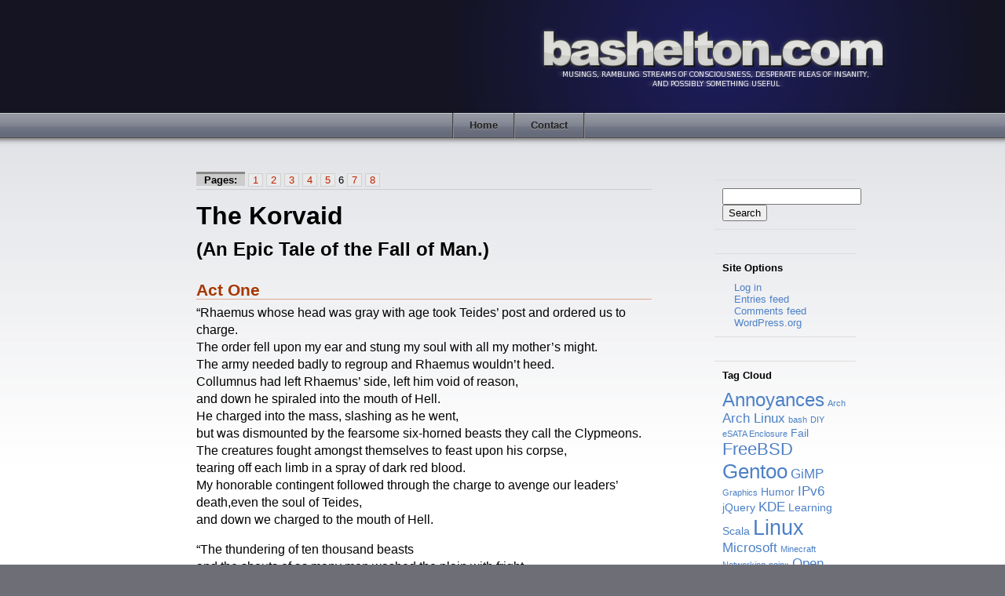

--- FILE ---
content_type: text/html; charset=UTF-8
request_url: https://bashelton.com/writings/the-korvaid/6/
body_size: 11685
content:
<!DOCTYPE html PUBLIC "-//W3C//DTD XHTML 1.0 Transitional//EN"
"http://www.w3.org/TR/xhtml1/DTD/xhtml1-transitional.dtd">
<html>
<head>
<title>  The Korvaid - Benjamin Shelton&#039;s Musings</title>
<link rel="stylesheet" href="https://bashelton.com/wp-content/themes/bas-metallurgy/style.css" type="text/css" />
<link rel="stylesheet" href="https://bashelton.com/wp-content/themes/base_styles.css" type="text/css" />
<meta name='robots' content='max-image-preview:large' />
	<style>img:is([sizes="auto" i], [sizes^="auto," i]) { contain-intrinsic-size: 3000px 1500px }</style>
	<link rel="alternate" type="application/rss+xml" title="Benjamin Shelton&#039;s Musings &raquo; The Korvaid Comments Feed" href="https://bashelton.com/writings/the-korvaid/feed/" />
<script type="text/javascript">
/* <![CDATA[ */
window._wpemojiSettings = {"baseUrl":"https:\/\/s.w.org\/images\/core\/emoji\/16.0.1\/72x72\/","ext":".png","svgUrl":"https:\/\/s.w.org\/images\/core\/emoji\/16.0.1\/svg\/","svgExt":".svg","source":{"concatemoji":"https:\/\/bashelton.com\/wp-includes\/js\/wp-emoji-release.min.js?ver=6.8.3"}};
/*! This file is auto-generated */
!function(s,n){var o,i,e;function c(e){try{var t={supportTests:e,timestamp:(new Date).valueOf()};sessionStorage.setItem(o,JSON.stringify(t))}catch(e){}}function p(e,t,n){e.clearRect(0,0,e.canvas.width,e.canvas.height),e.fillText(t,0,0);var t=new Uint32Array(e.getImageData(0,0,e.canvas.width,e.canvas.height).data),a=(e.clearRect(0,0,e.canvas.width,e.canvas.height),e.fillText(n,0,0),new Uint32Array(e.getImageData(0,0,e.canvas.width,e.canvas.height).data));return t.every(function(e,t){return e===a[t]})}function u(e,t){e.clearRect(0,0,e.canvas.width,e.canvas.height),e.fillText(t,0,0);for(var n=e.getImageData(16,16,1,1),a=0;a<n.data.length;a++)if(0!==n.data[a])return!1;return!0}function f(e,t,n,a){switch(t){case"flag":return n(e,"\ud83c\udff3\ufe0f\u200d\u26a7\ufe0f","\ud83c\udff3\ufe0f\u200b\u26a7\ufe0f")?!1:!n(e,"\ud83c\udde8\ud83c\uddf6","\ud83c\udde8\u200b\ud83c\uddf6")&&!n(e,"\ud83c\udff4\udb40\udc67\udb40\udc62\udb40\udc65\udb40\udc6e\udb40\udc67\udb40\udc7f","\ud83c\udff4\u200b\udb40\udc67\u200b\udb40\udc62\u200b\udb40\udc65\u200b\udb40\udc6e\u200b\udb40\udc67\u200b\udb40\udc7f");case"emoji":return!a(e,"\ud83e\udedf")}return!1}function g(e,t,n,a){var r="undefined"!=typeof WorkerGlobalScope&&self instanceof WorkerGlobalScope?new OffscreenCanvas(300,150):s.createElement("canvas"),o=r.getContext("2d",{willReadFrequently:!0}),i=(o.textBaseline="top",o.font="600 32px Arial",{});return e.forEach(function(e){i[e]=t(o,e,n,a)}),i}function t(e){var t=s.createElement("script");t.src=e,t.defer=!0,s.head.appendChild(t)}"undefined"!=typeof Promise&&(o="wpEmojiSettingsSupports",i=["flag","emoji"],n.supports={everything:!0,everythingExceptFlag:!0},e=new Promise(function(e){s.addEventListener("DOMContentLoaded",e,{once:!0})}),new Promise(function(t){var n=function(){try{var e=JSON.parse(sessionStorage.getItem(o));if("object"==typeof e&&"number"==typeof e.timestamp&&(new Date).valueOf()<e.timestamp+604800&&"object"==typeof e.supportTests)return e.supportTests}catch(e){}return null}();if(!n){if("undefined"!=typeof Worker&&"undefined"!=typeof OffscreenCanvas&&"undefined"!=typeof URL&&URL.createObjectURL&&"undefined"!=typeof Blob)try{var e="postMessage("+g.toString()+"("+[JSON.stringify(i),f.toString(),p.toString(),u.toString()].join(",")+"));",a=new Blob([e],{type:"text/javascript"}),r=new Worker(URL.createObjectURL(a),{name:"wpTestEmojiSupports"});return void(r.onmessage=function(e){c(n=e.data),r.terminate(),t(n)})}catch(e){}c(n=g(i,f,p,u))}t(n)}).then(function(e){for(var t in e)n.supports[t]=e[t],n.supports.everything=n.supports.everything&&n.supports[t],"flag"!==t&&(n.supports.everythingExceptFlag=n.supports.everythingExceptFlag&&n.supports[t]);n.supports.everythingExceptFlag=n.supports.everythingExceptFlag&&!n.supports.flag,n.DOMReady=!1,n.readyCallback=function(){n.DOMReady=!0}}).then(function(){return e}).then(function(){var e;n.supports.everything||(n.readyCallback(),(e=n.source||{}).concatemoji?t(e.concatemoji):e.wpemoji&&e.twemoji&&(t(e.twemoji),t(e.wpemoji)))}))}((window,document),window._wpemojiSettings);
/* ]]> */
</script>
<style id='wp-emoji-styles-inline-css' type='text/css'>

	img.wp-smiley, img.emoji {
		display: inline !important;
		border: none !important;
		box-shadow: none !important;
		height: 1em !important;
		width: 1em !important;
		margin: 0 0.07em !important;
		vertical-align: -0.1em !important;
		background: none !important;
		padding: 0 !important;
	}
</style>
<link rel='stylesheet' id='wp-block-library-css' href='https://bashelton.com/wp-includes/css/dist/block-library/style.min.css?ver=6.8.3' type='text/css' media='all' />
<style id='classic-theme-styles-inline-css' type='text/css'>
/*! This file is auto-generated */
.wp-block-button__link{color:#fff;background-color:#32373c;border-radius:9999px;box-shadow:none;text-decoration:none;padding:calc(.667em + 2px) calc(1.333em + 2px);font-size:1.125em}.wp-block-file__button{background:#32373c;color:#fff;text-decoration:none}
</style>
<style id='global-styles-inline-css' type='text/css'>
:root{--wp--preset--aspect-ratio--square: 1;--wp--preset--aspect-ratio--4-3: 4/3;--wp--preset--aspect-ratio--3-4: 3/4;--wp--preset--aspect-ratio--3-2: 3/2;--wp--preset--aspect-ratio--2-3: 2/3;--wp--preset--aspect-ratio--16-9: 16/9;--wp--preset--aspect-ratio--9-16: 9/16;--wp--preset--color--black: #000000;--wp--preset--color--cyan-bluish-gray: #abb8c3;--wp--preset--color--white: #ffffff;--wp--preset--color--pale-pink: #f78da7;--wp--preset--color--vivid-red: #cf2e2e;--wp--preset--color--luminous-vivid-orange: #ff6900;--wp--preset--color--luminous-vivid-amber: #fcb900;--wp--preset--color--light-green-cyan: #7bdcb5;--wp--preset--color--vivid-green-cyan: #00d084;--wp--preset--color--pale-cyan-blue: #8ed1fc;--wp--preset--color--vivid-cyan-blue: #0693e3;--wp--preset--color--vivid-purple: #9b51e0;--wp--preset--gradient--vivid-cyan-blue-to-vivid-purple: linear-gradient(135deg,rgba(6,147,227,1) 0%,rgb(155,81,224) 100%);--wp--preset--gradient--light-green-cyan-to-vivid-green-cyan: linear-gradient(135deg,rgb(122,220,180) 0%,rgb(0,208,130) 100%);--wp--preset--gradient--luminous-vivid-amber-to-luminous-vivid-orange: linear-gradient(135deg,rgba(252,185,0,1) 0%,rgba(255,105,0,1) 100%);--wp--preset--gradient--luminous-vivid-orange-to-vivid-red: linear-gradient(135deg,rgba(255,105,0,1) 0%,rgb(207,46,46) 100%);--wp--preset--gradient--very-light-gray-to-cyan-bluish-gray: linear-gradient(135deg,rgb(238,238,238) 0%,rgb(169,184,195) 100%);--wp--preset--gradient--cool-to-warm-spectrum: linear-gradient(135deg,rgb(74,234,220) 0%,rgb(151,120,209) 20%,rgb(207,42,186) 40%,rgb(238,44,130) 60%,rgb(251,105,98) 80%,rgb(254,248,76) 100%);--wp--preset--gradient--blush-light-purple: linear-gradient(135deg,rgb(255,206,236) 0%,rgb(152,150,240) 100%);--wp--preset--gradient--blush-bordeaux: linear-gradient(135deg,rgb(254,205,165) 0%,rgb(254,45,45) 50%,rgb(107,0,62) 100%);--wp--preset--gradient--luminous-dusk: linear-gradient(135deg,rgb(255,203,112) 0%,rgb(199,81,192) 50%,rgb(65,88,208) 100%);--wp--preset--gradient--pale-ocean: linear-gradient(135deg,rgb(255,245,203) 0%,rgb(182,227,212) 50%,rgb(51,167,181) 100%);--wp--preset--gradient--electric-grass: linear-gradient(135deg,rgb(202,248,128) 0%,rgb(113,206,126) 100%);--wp--preset--gradient--midnight: linear-gradient(135deg,rgb(2,3,129) 0%,rgb(40,116,252) 100%);--wp--preset--font-size--small: 13px;--wp--preset--font-size--medium: 20px;--wp--preset--font-size--large: 36px;--wp--preset--font-size--x-large: 42px;--wp--preset--spacing--20: 0.44rem;--wp--preset--spacing--30: 0.67rem;--wp--preset--spacing--40: 1rem;--wp--preset--spacing--50: 1.5rem;--wp--preset--spacing--60: 2.25rem;--wp--preset--spacing--70: 3.38rem;--wp--preset--spacing--80: 5.06rem;--wp--preset--shadow--natural: 6px 6px 9px rgba(0, 0, 0, 0.2);--wp--preset--shadow--deep: 12px 12px 50px rgba(0, 0, 0, 0.4);--wp--preset--shadow--sharp: 6px 6px 0px rgba(0, 0, 0, 0.2);--wp--preset--shadow--outlined: 6px 6px 0px -3px rgba(255, 255, 255, 1), 6px 6px rgba(0, 0, 0, 1);--wp--preset--shadow--crisp: 6px 6px 0px rgba(0, 0, 0, 1);}:where(.is-layout-flex){gap: 0.5em;}:where(.is-layout-grid){gap: 0.5em;}body .is-layout-flex{display: flex;}.is-layout-flex{flex-wrap: wrap;align-items: center;}.is-layout-flex > :is(*, div){margin: 0;}body .is-layout-grid{display: grid;}.is-layout-grid > :is(*, div){margin: 0;}:where(.wp-block-columns.is-layout-flex){gap: 2em;}:where(.wp-block-columns.is-layout-grid){gap: 2em;}:where(.wp-block-post-template.is-layout-flex){gap: 1.25em;}:where(.wp-block-post-template.is-layout-grid){gap: 1.25em;}.has-black-color{color: var(--wp--preset--color--black) !important;}.has-cyan-bluish-gray-color{color: var(--wp--preset--color--cyan-bluish-gray) !important;}.has-white-color{color: var(--wp--preset--color--white) !important;}.has-pale-pink-color{color: var(--wp--preset--color--pale-pink) !important;}.has-vivid-red-color{color: var(--wp--preset--color--vivid-red) !important;}.has-luminous-vivid-orange-color{color: var(--wp--preset--color--luminous-vivid-orange) !important;}.has-luminous-vivid-amber-color{color: var(--wp--preset--color--luminous-vivid-amber) !important;}.has-light-green-cyan-color{color: var(--wp--preset--color--light-green-cyan) !important;}.has-vivid-green-cyan-color{color: var(--wp--preset--color--vivid-green-cyan) !important;}.has-pale-cyan-blue-color{color: var(--wp--preset--color--pale-cyan-blue) !important;}.has-vivid-cyan-blue-color{color: var(--wp--preset--color--vivid-cyan-blue) !important;}.has-vivid-purple-color{color: var(--wp--preset--color--vivid-purple) !important;}.has-black-background-color{background-color: var(--wp--preset--color--black) !important;}.has-cyan-bluish-gray-background-color{background-color: var(--wp--preset--color--cyan-bluish-gray) !important;}.has-white-background-color{background-color: var(--wp--preset--color--white) !important;}.has-pale-pink-background-color{background-color: var(--wp--preset--color--pale-pink) !important;}.has-vivid-red-background-color{background-color: var(--wp--preset--color--vivid-red) !important;}.has-luminous-vivid-orange-background-color{background-color: var(--wp--preset--color--luminous-vivid-orange) !important;}.has-luminous-vivid-amber-background-color{background-color: var(--wp--preset--color--luminous-vivid-amber) !important;}.has-light-green-cyan-background-color{background-color: var(--wp--preset--color--light-green-cyan) !important;}.has-vivid-green-cyan-background-color{background-color: var(--wp--preset--color--vivid-green-cyan) !important;}.has-pale-cyan-blue-background-color{background-color: var(--wp--preset--color--pale-cyan-blue) !important;}.has-vivid-cyan-blue-background-color{background-color: var(--wp--preset--color--vivid-cyan-blue) !important;}.has-vivid-purple-background-color{background-color: var(--wp--preset--color--vivid-purple) !important;}.has-black-border-color{border-color: var(--wp--preset--color--black) !important;}.has-cyan-bluish-gray-border-color{border-color: var(--wp--preset--color--cyan-bluish-gray) !important;}.has-white-border-color{border-color: var(--wp--preset--color--white) !important;}.has-pale-pink-border-color{border-color: var(--wp--preset--color--pale-pink) !important;}.has-vivid-red-border-color{border-color: var(--wp--preset--color--vivid-red) !important;}.has-luminous-vivid-orange-border-color{border-color: var(--wp--preset--color--luminous-vivid-orange) !important;}.has-luminous-vivid-amber-border-color{border-color: var(--wp--preset--color--luminous-vivid-amber) !important;}.has-light-green-cyan-border-color{border-color: var(--wp--preset--color--light-green-cyan) !important;}.has-vivid-green-cyan-border-color{border-color: var(--wp--preset--color--vivid-green-cyan) !important;}.has-pale-cyan-blue-border-color{border-color: var(--wp--preset--color--pale-cyan-blue) !important;}.has-vivid-cyan-blue-border-color{border-color: var(--wp--preset--color--vivid-cyan-blue) !important;}.has-vivid-purple-border-color{border-color: var(--wp--preset--color--vivid-purple) !important;}.has-vivid-cyan-blue-to-vivid-purple-gradient-background{background: var(--wp--preset--gradient--vivid-cyan-blue-to-vivid-purple) !important;}.has-light-green-cyan-to-vivid-green-cyan-gradient-background{background: var(--wp--preset--gradient--light-green-cyan-to-vivid-green-cyan) !important;}.has-luminous-vivid-amber-to-luminous-vivid-orange-gradient-background{background: var(--wp--preset--gradient--luminous-vivid-amber-to-luminous-vivid-orange) !important;}.has-luminous-vivid-orange-to-vivid-red-gradient-background{background: var(--wp--preset--gradient--luminous-vivid-orange-to-vivid-red) !important;}.has-very-light-gray-to-cyan-bluish-gray-gradient-background{background: var(--wp--preset--gradient--very-light-gray-to-cyan-bluish-gray) !important;}.has-cool-to-warm-spectrum-gradient-background{background: var(--wp--preset--gradient--cool-to-warm-spectrum) !important;}.has-blush-light-purple-gradient-background{background: var(--wp--preset--gradient--blush-light-purple) !important;}.has-blush-bordeaux-gradient-background{background: var(--wp--preset--gradient--blush-bordeaux) !important;}.has-luminous-dusk-gradient-background{background: var(--wp--preset--gradient--luminous-dusk) !important;}.has-pale-ocean-gradient-background{background: var(--wp--preset--gradient--pale-ocean) !important;}.has-electric-grass-gradient-background{background: var(--wp--preset--gradient--electric-grass) !important;}.has-midnight-gradient-background{background: var(--wp--preset--gradient--midnight) !important;}.has-small-font-size{font-size: var(--wp--preset--font-size--small) !important;}.has-medium-font-size{font-size: var(--wp--preset--font-size--medium) !important;}.has-large-font-size{font-size: var(--wp--preset--font-size--large) !important;}.has-x-large-font-size{font-size: var(--wp--preset--font-size--x-large) !important;}
:where(.wp-block-post-template.is-layout-flex){gap: 1.25em;}:where(.wp-block-post-template.is-layout-grid){gap: 1.25em;}
:where(.wp-block-columns.is-layout-flex){gap: 2em;}:where(.wp-block-columns.is-layout-grid){gap: 2em;}
:root :where(.wp-block-pullquote){font-size: 1.5em;line-height: 1.6;}
</style>
<link rel='stylesheet' id='wp-syntax-css-css' href='https://bashelton.com/wp-content/plugins/wp-syntax/css/wp-syntax.css?ver=1.2' type='text/css' media='all' />
<link rel='stylesheet' id='wp-pagenavi-css' href='https://bashelton.com/wp-content/plugins/wp-pagenavi/pagenavi-css.css?ver=2.70' type='text/css' media='all' />
<script type="text/javascript" src="https://bashelton.com/wp-includes/js/jquery/jquery.min.js?ver=3.7.1" id="jquery-core-js"></script>
<script type="text/javascript" src="https://bashelton.com/wp-includes/js/jquery/jquery-migrate.min.js?ver=3.4.1" id="jquery-migrate-js"></script>
<link rel="https://api.w.org/" href="https://bashelton.com/wp-json/" /><link rel="alternate" title="JSON" type="application/json" href="https://bashelton.com/wp-json/wp/v2/pages/251" /><link rel="EditURI" type="application/rsd+xml" title="RSD" href="https://bashelton.com/xmlrpc.php?rsd" />
<meta name="generator" content="WordPress 6.8.3" />
<link rel="canonical" href="https://bashelton.com/writings/the-korvaid/6/" />
<link rel='shortlink' href='https://bashelton.com/?p=251' />
<link rel="alternate" title="oEmbed (JSON)" type="application/json+oembed" href="https://bashelton.com/wp-json/oembed/1.0/embed?url=https%3A%2F%2Fbashelton.com%2Fwritings%2Fthe-korvaid%2F" />
<link rel="alternate" title="oEmbed (XML)" type="text/xml+oembed" href="https://bashelton.com/wp-json/oembed/1.0/embed?url=https%3A%2F%2Fbashelton.com%2Fwritings%2Fthe-korvaid%2F&#038;format=xml" />
<style type="text/css">.recentcomments a{display:inline !important;padding:0 !important;margin:0 !important;}</style></head>

<div id="page">
    <div id="header"><a href="https://bashelton.com"><img src="https://bashelton.com/wp-content/themes/bas-metallurgy/banner.png" width="750" height="144"
    alt="" border="0" /></a></div>
    <div id="nav-top">
      <div class="nav-table">
        <ul>
          <li><a class="nav-start"></a></li>
          <li><a href="https://bashelton.com">Home</a></li>
          <li><a href="/contact/">Contact</a></li>
          <li><a class="nav-stop"></a></li>
        </ul>
      </div>
    </div>
    
    
    <div id="main-wrapper">
    <div id="main">
        <div id="content-wrapper">
          <div id="content" class="column content">

          

          
          <div class="post content-literary" id="post-251">
            <div class="post-text">
            <p class="pageview"><span class="pageview_title">Pages:</span>  <a href="https://bashelton.com/writings/the-korvaid/" class="post-page-numbers">1</a> <a href="https://bashelton.com/writings/the-korvaid/2/" class="post-page-numbers">2</a> <a href="https://bashelton.com/writings/the-korvaid/3/" class="post-page-numbers">3</a> <a href="https://bashelton.com/writings/the-korvaid/4/" class="post-page-numbers">4</a> <a href="https://bashelton.com/writings/the-korvaid/5/" class="post-page-numbers">5</a> <span class="post-page-numbers current" aria-current="page">6</span> <a href="https://bashelton.com/writings/the-korvaid/7/" class="post-page-numbers">7</a> <a href="https://bashelton.com/writings/the-korvaid/8/" class="post-page-numbers">8</a></p><h1>The Korvaid</h1>
<h2>(An Epic Tale of the Fall of Man.)</h2>
<h3>Act One</h3>
<p>“Rhaemus whose head was gray with age took Teides&#8217; post and ordered us to charge.<br />
The order fell upon my ear and stung my soul with all my mother&#8217;s might.<br />
The army needed badly to regroup and Rhaemus wouldn&#8217;t heed.<br />
Collumnus had left Rhaemus&#8217; side, left him void of reason,<br />
and down he spiraled into the mouth of Hell.<br />
He charged into the mass, slashing as he went,<br />
but was dismounted by the fearsome six-horned beasts they call the Clypmeons.<br />
The creatures fought amongst themselves to feast upon his corpse,<br />
tearing off each limb in a spray of dark red blood.<br />
My honorable contingent followed through the charge to avenge our leaders&#8217; death,even the soul of Teides,<br />
and down we charged to the mouth of Hell.</p>
<p>&#8220;The thundering of ten thousand beasts<br />
and the shouts of as many men washed the plain with fright.<br />
A sea of black fear washed across the faces of Tor&#8217;s men and sent them scurrying the other way.<br />
We were nipping at their heels like wolves and pressing back the front.<br />
Vaulting the bodies&#8211;rotten, slaughtered corpses whose souls were whisked away from behind their eyes&#8211;of both men and beast,<br />
my contingent charged forth into the piercing steel.</p>
<p>&#8220;But at that moment Tor noticed our charge and sent a prayer winging up to Sarvus whose name is Chaos.<br />
The night grew darker as the jackal of souls fell from high atop his post,<br />
sweeping up the stars along his path.<br />
He took the form of a giant, scythe in hand,<br />
and burst through our ranks like the prow of a mighty ship tearing apart the waves.<br />
Each swipe of his sharp and deadly blade cut down a hundred of my men.<br />
I ordered half the remaining contingent,<br />
five thousand strong at arms,<br />
to split themselves in two and flank the god from both his sides.<br />
But Sarvus was much too quick and swept their bodies under the rug of death,<br />
drawing the blanket of darkness up over their eyes.</p>
<p>&#8220;I dismounted my horse and raced around the god&#8217;s heels,<br />
sending the winds of chaos back to their rightful master!<br />
I lifted high my sword and sent it plunging into his right heel,<br />
cutting loose a stream of black blood to spill upon the earth.<br />
Sarvus wrenched his heel from my cold and deadly blade in a fit of pain.<br />
He flailed wildly with his scythe,<br />
desperate to sink the bitter stake into my flesh.<br />
I lashed outward with my sword and split the pole of ash in two.<br />
Defeated, Sarvus winged his way from the battle to cower behind the godly realm of Termidus,<br />
deep within the heart of Taemnos&#8217; forbidden range.</p>
<p>&#8220;As the brother of Chaos whose name is Sarsus rose up from his nightly slumber,<br />
my eyes gazed in horror at the sight before me.<br />
The hundred thousand men were reduced to but a handful:<br />
Thirty strong at arms, with half that number wounded,<br />
tended to Teides&#8217; wrecked encampment;<br />
not one survived Rhaemus&#8217; fatal charge;<br />
Jaerides&#8217; men were reduced to five;<br />
the noble soldiers of Aramides&#8217; ranks were cut to only twelve, half of whom were wounded;<br />
Klomides&#8217; men, nine in total, each were lame;<br />
and those of the Trides, the largest remaining number, had been hacked to nearly fifty.<br />
I was left with the third largest contingent:<br />
Twenty strong at arms and twice as many wounded.<br />
I opted to stay and fight when all the other remnants had retreated,<br />
but Nasseus who was given the gift of prophecy by Klemnos himself had told us to take to flight.<br />
He had been delivered a mortal blow to the belly and as his last words begged me:<br />
&#8216;Korvas, O king of arms and war,<br />
you have lead your contingent bravely through the angry months that preceded this very day.<br />
You lead your men through the soft green forests and down the shallow passes<br />
to meet head-on with Tor&#8217;s great and evil army.<br />
You battled Sarvus himself,<br />
breaking the ash pole of his bitter scythe against your cold and deadly blade.<br />
You saved what men you could&#8211;<br />
those who were fated to live, at least&#8211;<br />
and risked your immortal flesh.<br />
Even the Scythmenides fear your very name!<br />
But beware, for should you stand your ground upon the killing fields,<br />
you will be cut down much as I.<br />
Sarvus will return with his bitter stake and bury its pointed steel deep within your breast.<br />
Not even Klemnos can save you from this should you choose to stay.<br />
Hear me now, Pleonides, take to your feet&#8211;<br />
your men, too&#8211;<br />
and make your way to the heart of Taemnos&#8217; forbidden range.<br />
Sarvus will not halt his torment of man and will push the wild heart of Tor forward.<br />
Hell will consume the lands,<br />
cities will fall,<br />
and the men who razed the cities, too, will be taken by the hands of death.<br />
You must speak to Thaemnius who dwells in the darkest night;<br />
the journey will be long and the path shall be drenched with strife.<br />
You will be grief stricken,<br />
a heart broken by the plague of sadness that will ensue,<br />
and your heart will bear the burden of the fall of man.<br />
Go, now, quickly! The fate is not yours to die on these killing fields!&#8217;</p>
<p class="pageview"><span class="pageview_title">Pages:</span>  <a href="https://bashelton.com/writings/the-korvaid/" class="post-page-numbers">1</a> <a href="https://bashelton.com/writings/the-korvaid/2/" class="post-page-numbers">2</a> <a href="https://bashelton.com/writings/the-korvaid/3/" class="post-page-numbers">3</a> <a href="https://bashelton.com/writings/the-korvaid/4/" class="post-page-numbers">4</a> <a href="https://bashelton.com/writings/the-korvaid/5/" class="post-page-numbers">5</a> <span class="post-page-numbers current" aria-current="page">6</span> <a href="https://bashelton.com/writings/the-korvaid/7/" class="post-page-numbers">7</a> <a href="https://bashelton.com/writings/the-korvaid/8/" class="post-page-numbers">8</a></p>
                        <div class="post-comments"><a href="https://bashelton.com/writings/the-korvaid/#respond">No comments.</a></div>
                        </div>
            <div class="post-footer">
              <div class="post-meta-tags">
              </div>
              <div class="post-meta-category"><span class="post-filed-text">Filed
              under:</span> </div>
                          </div>
          </div>

          <div class="post-separator">***</div>


<div id="comments"><div id="comment-post">
  <div id="comment-post-header">
    <a name="leave-comment"></a><h2>Leave a comment</h2>
    
    <form action="https://bashelton.com/wp-comments-post.php" method="post" id="commentform">
            
    <p><input type="text" name="author" id="author" value="" size="22" tabindex="1" class="comment-input" />
    <label for="author"><small>Name (required)</small></label></p>
    <p><input type="text" name="email" id="email" value="" size="22" tabindex="2" class="comment-input" />
    <label for="email"><small>Mail (will not be published) (required)</small></label></p>
    <p><input type="text" name="url" id="url" value="" size="22" tabindex="3" class="comment-input" />
    <label for="url"><small>Website</small></label></p>
    
            
    <p><b>Valid tags:</b> <code>&lt;a href=&quot;&quot; title=&quot;&quot;&gt; &lt;abbr title=&quot;&quot;&gt; &lt;acronym title=&quot;&quot;&gt; &lt;b&gt; &lt;blockquote cite=&quot;&quot;&gt; &lt;cite&gt; &lt;code&gt; &lt;del datetime=&quot;&quot;&gt; &lt;em&gt; &lt;i&gt; &lt;q cite=&quot;&quot;&gt; &lt;s&gt; &lt;strike&gt; &lt;strong&gt; </code></p>
    <div id="comment">
      <textarea name="comment" tabindex="4" class="comment-input"></textarea><br />
      <input name="submit" type="submit" id="submit" tabindex="5" value="Submit Comment" class="button button_normal" />
      <input type="hidden" name="comment_post_ID" value="251" />
    </div>
    <p style="display: none;"><input type="hidden" id="akismet_comment_nonce" name="akismet_comment_nonce" value="6ed2a3a48f" /></p><p style="display: none !important;" class="akismet-fields-container" data-prefix="ak_"><label>&#916;<textarea name="ak_hp_textarea" cols="45" rows="8" maxlength="100"></textarea></label><input type="hidden" id="ak_js_1" name="ak_js" value="160"/><script>document.getElementById( "ak_js_1" ).setAttribute( "value", ( new Date() ).getTime() );</script></p>    </form>
  </div>
</div>
</div>    
        </div></div><!-- content/content-wrapper -->
        <div id="sidebar" class="column sidebar">
	<div id="sidebar" role="complementary">
		<ul>
			<!-- Block -->
  <div class="widget">
  <form role="search" method="get" id="searchform" class="searchform" action="https://bashelton.com/">
				<div>
					<label class="screen-reader-text" for="s">Search for:</label>
					<input type="text" value="" name="s" id="s" />
					<input type="submit" id="searchsubmit" value="Search" />
				</div>
			</form></div><!-- Block -->
  <div class="widget">
  <div class="widget-title">Site Options</div><!-- - Block -->
		<ul>
						<li><a href="https://bashelton.com/wp-login.php">Log in</a></li>
			<li><a href="https://bashelton.com/feed/">Entries feed</a></li>
			<li><a href="https://bashelton.com/comments/feed/">Comments feed</a></li>

			<li><a href="https://wordpress.org/">WordPress.org</a></li>
		</ul>

		</div><!-- Block -->
  <div class="widget">
  <div class="widget-title">Tag Cloud</div><!-- - Block --><div class="tagcloud"><a href="https://bashelton.com/tags/annoyances/" class="tag-cloud-link tag-link-103 tag-link-position-1" style="font-size: 17.820895522388pt;" aria-label="Annoyances (8 items)">Annoyances</a>
<a href="https://bashelton.com/tags/arch/" class="tag-cloud-link tag-link-419 tag-link-position-2" style="font-size: 8pt;" aria-label="Arch (2 items)">Arch</a>
<a href="https://bashelton.com/tags/arch-linux/" class="tag-cloud-link tag-link-323 tag-link-position-3" style="font-size: 12.597014925373pt;" aria-label="Arch Linux (4 items)">Arch Linux</a>
<a href="https://bashelton.com/tags/bash/" class="tag-cloud-link tag-link-208 tag-link-position-4" style="font-size: 8pt;" aria-label="bash (2 items)">bash</a>
<a href="https://bashelton.com/tags/diy/" class="tag-cloud-link tag-link-146 tag-link-position-5" style="font-size: 8pt;" aria-label="DIY (2 items)">DIY</a>
<a href="https://bashelton.com/tags/esata-enclosure/" class="tag-cloud-link tag-link-150 tag-link-position-6" style="font-size: 8pt;" aria-label="eSATA Enclosure (2 items)">eSATA Enclosure</a>
<a href="https://bashelton.com/tags/fail/" class="tag-cloud-link tag-link-94 tag-link-position-7" style="font-size: 10.507462686567pt;" aria-label="Fail (3 items)">Fail</a>
<a href="https://bashelton.com/tags/freebsd/" class="tag-cloud-link tag-link-27 tag-link-position-8" style="font-size: 16.776119402985pt;" aria-label="FreeBSD (7 items)">FreeBSD</a>
<a href="https://bashelton.com/tags/gentoo/" class="tag-cloud-link tag-link-26 tag-link-position-9" style="font-size: 19.701492537313pt;" aria-label="Gentoo (10 items)">Gentoo</a>
<a href="https://bashelton.com/tags/gimp/" class="tag-cloud-link tag-link-105 tag-link-position-10" style="font-size: 12.597014925373pt;" aria-label="GiMP (4 items)">GiMP</a>
<a href="https://bashelton.com/tags/graphics/" class="tag-cloud-link tag-link-414 tag-link-position-11" style="font-size: 8pt;" aria-label="Graphics (2 items)">Graphics</a>
<a href="https://bashelton.com/tags/humor/" class="tag-cloud-link tag-link-34 tag-link-position-12" style="font-size: 10.507462686567pt;" aria-label="Humor (3 items)">Humor</a>
<a href="https://bashelton.com/tags/ipv6/" class="tag-cloud-link tag-link-204 tag-link-position-13" style="font-size: 12.597014925373pt;" aria-label="IPv6 (4 items)">IPv6</a>
<a href="https://bashelton.com/tags/jquery/" class="tag-cloud-link tag-link-273 tag-link-position-14" style="font-size: 10.507462686567pt;" aria-label="jQuery (3 items)">jQuery</a>
<a href="https://bashelton.com/tags/kde/" class="tag-cloud-link tag-link-74 tag-link-position-15" style="font-size: 12.597014925373pt;" aria-label="KDE (4 items)">KDE</a>
<a href="https://bashelton.com/tags/learning-scala/" class="tag-cloud-link tag-link-182 tag-link-position-16" style="font-size: 10.507462686567pt;" aria-label="Learning Scala (3 items)">Learning Scala</a>
<a href="https://bashelton.com/tags/linux/" class="tag-cloud-link tag-link-404 tag-link-position-17" style="font-size: 20.537313432836pt;" aria-label="Linux (11 items)">Linux</a>
<a href="https://bashelton.com/tags/microsoft/" class="tag-cloud-link tag-link-405 tag-link-position-18" style="font-size: 12.597014925373pt;" aria-label="Microsoft (4 items)">Microsoft</a>
<a href="https://bashelton.com/tags/minecraft/" class="tag-cloud-link tag-link-311 tag-link-position-19" style="font-size: 8pt;" aria-label="Minecraft (2 items)">Minecraft</a>
<a href="https://bashelton.com/tags/networking/" class="tag-cloud-link tag-link-417 tag-link-position-20" style="font-size: 8pt;" aria-label="Networking (2 items)">Networking</a>
<a href="https://bashelton.com/tags/nginx/" class="tag-cloud-link tag-link-381 tag-link-position-21" style="font-size: 8pt;" aria-label="nginx (2 items)">nginx</a>
<a href="https://bashelton.com/tags/open-source/" class="tag-cloud-link tag-link-68 tag-link-position-22" style="font-size: 12.597014925373pt;" aria-label="Open Source (4 items)">Open Source</a>
<a href="https://bashelton.com/tags/passwords/" class="tag-cloud-link tag-link-372 tag-link-position-23" style="font-size: 8pt;" aria-label="Passwords (2 items)">Passwords</a>
<a href="https://bashelton.com/tags/patch/" class="tag-cloud-link tag-link-131 tag-link-position-24" style="font-size: 8pt;" aria-label="Patch (2 items)">Patch</a>
<a href="https://bashelton.com/tags/personal/" class="tag-cloud-link tag-link-406 tag-link-position-25" style="font-size: 10.507462686567pt;" aria-label="Personal (3 items)">Personal</a>
<a href="https://bashelton.com/tags/php/" class="tag-cloud-link tag-link-18 tag-link-position-26" style="font-size: 21.164179104478pt;" aria-label="PHP (12 items)">PHP</a>
<a href="https://bashelton.com/tags/pyqt/" class="tag-cloud-link tag-link-155 tag-link-position-27" style="font-size: 10.507462686567pt;" aria-label="PyQt (3 items)">PyQt</a>
<a href="https://bashelton.com/tags/python/" class="tag-cloud-link tag-link-19 tag-link-position-28" style="font-size: 22pt;" aria-label="Python (13 items)">Python</a>
<a href="https://bashelton.com/tags/quickies/" class="tag-cloud-link tag-link-102 tag-link-position-29" style="font-size: 16.776119402985pt;" aria-label="Quickies (7 items)">Quickies</a>
<a href="https://bashelton.com/tags/rants/" class="tag-cloud-link tag-link-418 tag-link-position-30" style="font-size: 14.268656716418pt;" aria-label="Rants (5 items)">Rants</a>
<a href="https://bashelton.com/tags/routing/" class="tag-cloud-link tag-link-177 tag-link-position-31" style="font-size: 10.507462686567pt;" aria-label="Routing (3 items)">Routing</a>
<a href="https://bashelton.com/tags/security/" class="tag-cloud-link tag-link-411 tag-link-position-32" style="font-size: 10.507462686567pt;" aria-label="Security (3 items)">Security</a>
<a href="https://bashelton.com/tags/shells/" class="tag-cloud-link tag-link-83 tag-link-position-33" style="font-size: 10.507462686567pt;" aria-label="Shells (3 items)">Shells</a>
<a href="https://bashelton.com/tags/sql-injection/" class="tag-cloud-link tag-link-328 tag-link-position-34" style="font-size: 8pt;" aria-label="SQL Injection (2 items)">SQL Injection</a>
<a href="https://bashelton.com/tags/stupid/" class="tag-cloud-link tag-link-201 tag-link-position-35" style="font-size: 8pt;" aria-label="Stupid (2 items)">Stupid</a>
<a href="https://bashelton.com/tags/tips/" class="tag-cloud-link tag-link-69 tag-link-position-36" style="font-size: 12.597014925373pt;" aria-label="Tips (4 items)">Tips</a>
<a href="https://bashelton.com/tags/tutorial/" class="tag-cloud-link tag-link-99 tag-link-position-37" style="font-size: 14.268656716418pt;" aria-label="Tutorial (5 items)">Tutorial</a>
<a href="https://bashelton.com/tags/ubuntu/" class="tag-cloud-link tag-link-137 tag-link-position-38" style="font-size: 14.268656716418pt;" aria-label="Ubuntu (5 items)">Ubuntu</a>
<a href="https://bashelton.com/tags/updates/" class="tag-cloud-link tag-link-202 tag-link-position-39" style="font-size: 12.597014925373pt;" aria-label="Updates (4 items)">Updates</a>
<a href="https://bashelton.com/tags/upgrades/" class="tag-cloud-link tag-link-112 tag-link-position-40" style="font-size: 10.507462686567pt;" aria-label="Upgrades (3 items)">Upgrades</a>
<a href="https://bashelton.com/tags/usb-enclosure/" class="tag-cloud-link tag-link-149 tag-link-position-41" style="font-size: 8pt;" aria-label="USB Enclosure (2 items)">USB Enclosure</a>
<a href="https://bashelton.com/tags/vbulletin/" class="tag-cloud-link tag-link-262 tag-link-position-42" style="font-size: 10.507462686567pt;" aria-label="vBulletin (3 items)">vBulletin</a>
<a href="https://bashelton.com/tags/windows/" class="tag-cloud-link tag-link-43 tag-link-position-43" style="font-size: 17.820895522388pt;" aria-label="Windows (8 items)">Windows</a>
<a href="https://bashelton.com/tags/windows-7/" class="tag-cloud-link tag-link-101 tag-link-position-44" style="font-size: 12.597014925373pt;" aria-label="Windows 7 (4 items)">Windows 7</a>
<a href="https://bashelton.com/tags/windows-vista/" class="tag-cloud-link tag-link-171 tag-link-position-45" style="font-size: 8pt;" aria-label="Windows Vista (2 items)">Windows Vista</a></div>
</div><!-- Block -->
  <div class="widget">
  <div class="widget-title">Categories</div><!-- - Block -->
			<ul>
					<li class="cat-item cat-item-97"><a href="https://bashelton.com/categories/astronomy/">Astronomy</a> (1)
</li>
	<li class="cat-item cat-item-52"><a href="https://bashelton.com/categories/bsd/">BSD</a> (4)
<ul class='children'>
	<li class="cat-item cat-item-53"><a href="https://bashelton.com/categories/bsd/freebsd-bsd/">FreeBSD</a> (3)
</li>
</ul>
</li>
	<li class="cat-item cat-item-121"><a href="https://bashelton.com/categories/friends/">Friends</a> (1)
</li>
	<li class="cat-item cat-item-58"><a href="https://bashelton.com/categories/gaming/">Gaming</a> (3)
</li>
	<li class="cat-item cat-item-10"><a href="https://bashelton.com/categories/general/">General Topics</a> (11)
</li>
	<li class="cat-item cat-item-108"><a href="https://bashelton.com/categories/graphics/">Graphics</a> (7)
</li>
	<li class="cat-item cat-item-89"><a href="https://bashelton.com/categories/hardware/">Hardware</a> (4)
</li>
	<li class="cat-item cat-item-113"><a href="https://bashelton.com/categories/health/">Health</a> (1)
</li>
	<li class="cat-item cat-item-37"><a href="https://bashelton.com/categories/humore/">Humor</a> (4)
</li>
	<li class="cat-item cat-item-181"><a href="https://bashelton.com/categories/learning-journal/">Learning Journal</a> (3)
</li>
	<li class="cat-item cat-item-96"><a href="https://bashelton.com/categories/links-of-the-week/">Links of the Week</a> (26)
</li>
	<li class="cat-item cat-item-25"><a href="https://bashelton.com/categories/linux/">Linux</a> (21)
<ul class='children'>
	<li class="cat-item cat-item-324"><a href="https://bashelton.com/categories/linux/arch/">Arch</a> (5)
</li>
	<li class="cat-item cat-item-51"><a href="https://bashelton.com/categories/linux/gentoo-linux/">Gentoo</a> (5)
</li>
</ul>
</li>
	<li class="cat-item cat-item-84"><a href="https://bashelton.com/categories/me/">Me</a> (4)
</li>
	<li class="cat-item cat-item-30"><a href="https://bashelton.com/categories/microsoft/">Microsoft</a> (6)
<ul class='children'>
	<li class="cat-item cat-item-49"><a href="https://bashelton.com/categories/microsoft/windows-microsoft/">Windows</a> (5)
</li>
</ul>
</li>
	<li class="cat-item cat-item-7"><a href="https://bashelton.com/categories/musings/">Musings</a> (1)
</li>
	<li class="cat-item cat-item-195"><a href="https://bashelton.com/categories/nature/">Nature</a> (1)
</li>
	<li class="cat-item cat-item-203"><a href="https://bashelton.com/categories/networking/">Networking</a> (3)
</li>
	<li class="cat-item cat-item-48"><a href="https://bashelton.com/categories/foss/">Open Source</a> (5)
</li>
	<li class="cat-item cat-item-72"><a href="https://bashelton.com/categories/operating-systems/">Operating Systems</a> (6)
</li>
	<li class="cat-item cat-item-54"><a href="https://bashelton.com/categories/personal/">Personal</a> (2)
</li>
	<li class="cat-item cat-item-332"><a href="https://bashelton.com/categories/philosophy/">Philosophy</a> (2)
</li>
	<li class="cat-item cat-item-12"><a href="https://bashelton.com/categories/politics/">Politics</a> (2)
</li>
	<li class="cat-item cat-item-60"><a href="https://bashelton.com/categories/programming/">Programming</a> (30)
</li>
	<li class="cat-item cat-item-232"><a href="https://bashelton.com/categories/rants/">Rants</a> (4)
</li>
	<li class="cat-item cat-item-79"><a href="https://bashelton.com/categories/reviews/">Reviews</a> (1)
</li>
	<li class="cat-item cat-item-70"><a href="https://bashelton.com/categories/security/">Security</a> (4)
</li>
	<li class="cat-item cat-item-71"><a href="https://bashelton.com/categories/software/">Software</a> (12)
</li>
	<li class="cat-item cat-item-55"><a href="https://bashelton.com/categories/technology/">Technology</a> (3)
</li>
	<li class="cat-item cat-item-222"><a href="https://bashelton.com/categories/technology-made-easy/">Technology Made Easy</a> (1)
</li>
	<li class="cat-item cat-item-111"><a href="https://bashelton.com/categories/this-site/">This Site</a> (2)
</li>
	<li class="cat-item cat-item-319"><a href="https://bashelton.com/categories/tips-and-tricks/">Tips and Tricks</a> (1)
</li>
	<li class="cat-item cat-item-98"><a href="https://bashelton.com/categories/tutorials/">Tutorials</a> (4)
</li>
	<li class="cat-item cat-item-65"><a href="https://bashelton.com/categories/unix/">Unix</a> (2)
</li>
	<li class="cat-item cat-item-66"><a href="https://bashelton.com/categories/utilities/">Utilities</a> (1)
</li>
	<li class="cat-item cat-item-76"><a href="https://bashelton.com/categories/video-links/">Video Links</a> (3)
</li>
	<li class="cat-item cat-item-285"><a href="https://bashelton.com/categories/web-and-browsing/">Web and Browsing</a> (1)
</li>
	<li class="cat-item cat-item-135"><a href="https://bashelton.com/categories/web-development/">Web Development</a> (3)
</li>
	<li class="cat-item cat-item-294"><a href="https://bashelton.com/categories/whoops/">Whoops</a> (1)
</li>
	<li class="cat-item cat-item-4"><a href="https://bashelton.com/categories/writings/">Writings</a> (1)
</li>
			</ul>

			</div><!-- Block -->
  <div class="widget">
  <div class="widget-title">Archives</div><!-- - Block -->
			<ul>
					<li><a href='https://bashelton.com/2025/11/'>November 2025</a></li>
	<li><a href='https://bashelton.com/2022/07/'>July 2022</a></li>
	<li><a href='https://bashelton.com/2020/10/'>October 2020</a></li>
	<li><a href='https://bashelton.com/2020/08/'>August 2020</a></li>
	<li><a href='https://bashelton.com/2019/07/'>July 2019</a></li>
	<li><a href='https://bashelton.com/2019/05/'>May 2019</a></li>
	<li><a href='https://bashelton.com/2019/04/'>April 2019</a></li>
	<li><a href='https://bashelton.com/2019/02/'>February 2019</a></li>
	<li><a href='https://bashelton.com/2017/02/'>February 2017</a></li>
	<li><a href='https://bashelton.com/2016/04/'>April 2016</a></li>
	<li><a href='https://bashelton.com/2015/12/'>December 2015</a></li>
	<li><a href='https://bashelton.com/2015/07/'>July 2015</a></li>
	<li><a href='https://bashelton.com/2014/09/'>September 2014</a></li>
	<li><a href='https://bashelton.com/2014/07/'>July 2014</a></li>
	<li><a href='https://bashelton.com/2014/06/'>June 2014</a></li>
	<li><a href='https://bashelton.com/2014/03/'>March 2014</a></li>
	<li><a href='https://bashelton.com/2014/02/'>February 2014</a></li>
	<li><a href='https://bashelton.com/2013/10/'>October 2013</a></li>
	<li><a href='https://bashelton.com/2013/07/'>July 2013</a></li>
	<li><a href='https://bashelton.com/2013/06/'>June 2013</a></li>
	<li><a href='https://bashelton.com/2013/02/'>February 2013</a></li>
	<li><a href='https://bashelton.com/2012/11/'>November 2012</a></li>
	<li><a href='https://bashelton.com/2012/10/'>October 2012</a></li>
	<li><a href='https://bashelton.com/2012/06/'>June 2012</a></li>
	<li><a href='https://bashelton.com/2012/05/'>May 2012</a></li>
	<li><a href='https://bashelton.com/2012/03/'>March 2012</a></li>
	<li><a href='https://bashelton.com/2011/11/'>November 2011</a></li>
	<li><a href='https://bashelton.com/2011/08/'>August 2011</a></li>
	<li><a href='https://bashelton.com/2011/07/'>July 2011</a></li>
	<li><a href='https://bashelton.com/2011/06/'>June 2011</a></li>
	<li><a href='https://bashelton.com/2011/05/'>May 2011</a></li>
	<li><a href='https://bashelton.com/2011/04/'>April 2011</a></li>
	<li><a href='https://bashelton.com/2011/03/'>March 2011</a></li>
	<li><a href='https://bashelton.com/2011/02/'>February 2011</a></li>
	<li><a href='https://bashelton.com/2011/01/'>January 2011</a></li>
	<li><a href='https://bashelton.com/2010/12/'>December 2010</a></li>
	<li><a href='https://bashelton.com/2010/11/'>November 2010</a></li>
	<li><a href='https://bashelton.com/2010/10/'>October 2010</a></li>
	<li><a href='https://bashelton.com/2010/08/'>August 2010</a></li>
	<li><a href='https://bashelton.com/2010/05/'>May 2010</a></li>
	<li><a href='https://bashelton.com/2010/04/'>April 2010</a></li>
	<li><a href='https://bashelton.com/2010/02/'>February 2010</a></li>
	<li><a href='https://bashelton.com/2010/01/'>January 2010</a></li>
	<li><a href='https://bashelton.com/2009/12/'>December 2009</a></li>
	<li><a href='https://bashelton.com/2009/11/'>November 2009</a></li>
	<li><a href='https://bashelton.com/2009/10/'>October 2009</a></li>
	<li><a href='https://bashelton.com/2009/09/'>September 2009</a></li>
	<li><a href='https://bashelton.com/2009/08/'>August 2009</a></li>
	<li><a href='https://bashelton.com/2009/07/'>July 2009</a></li>
	<li><a href='https://bashelton.com/2009/06/'>June 2009</a></li>
	<li><a href='https://bashelton.com/2009/05/'>May 2009</a></li>
	<li><a href='https://bashelton.com/2009/04/'>April 2009</a></li>
	<li><a href='https://bashelton.com/2009/03/'>March 2009</a></li>
	<li><a href='https://bashelton.com/2009/02/'>February 2009</a></li>
	<li><a href='https://bashelton.com/2008/12/'>December 2008</a></li>
	<li><a href='https://bashelton.com/2008/11/'>November 2008</a></li>
	<li><a href='https://bashelton.com/2008/10/'>October 2008</a></li>
			</ul>

			</div>		</ul>
	</div>
        </div>
        
    </div></div><!-- main/main-wrapper -->
    
    <div id="footer">
    
        <div id="footer-columns">
        <div class="footer-row">
          <div class="footer-column footer-grid"><div class="footer-widget"><div class="footer-widget-title">Recently Updated Pages</div><ul><li class='page_item page-item-3114'><a href='https://bashelton.com/2025/11/blogging-is-hard/' title='Blogging is Hard'>Blogging is Hard</a> on Nov. 4, 2025</li><li class='page_item page-item-3077'><a href='https://bashelton.com/2022/07/life-and-entropy/' title='Life and Entropy'>Life and Entropy</a> on Jul. 2, 2022</li><li class='page_item page-item-3038'><a href='https://bashelton.com/2020/10/i-hate-systemd-and-other-ill-conceived-diatribes/' title='"I hate systemd" and other Ill-conceived Diatribes'>"I hate systemd" and other Ill-conceived Diatribes</a> on Jul. 8, 2021</li><li class='page_item page-item-3033'><a href='https://bashelton.com/2020/10/research-is-hard/' title='Research is Hard'>Research is Hard</a> on Oct. 21, 2020</li><li class='page_item page-item-3015'><a href='https://bashelton.com/2020/08/the-importance-of-forgiveness/' title='The Importance of Forgiveness'>The Importance of Forgiveness</a> on Oct. 17, 2020</li></ul></div></div>
          <div class="footer-column footer-grid">
		<div class="footer-widget">
		<div class="footer-widget-title">Recent Posts</div>
		<ul>
											<li>
					<a href="https://bashelton.com/2025/11/blogging-is-hard/">Blogging is Hard</a>
									</li>
											<li>
					<a href="https://bashelton.com/2022/07/life-and-entropy/">Life and Entropy</a>
									</li>
											<li>
					<a href="https://bashelton.com/2020/10/i-hate-systemd-and-other-ill-conceived-diatribes/">&#8220;I hate systemd&#8221; and other Ill-conceived Diatribes</a>
									</li>
											<li>
					<a href="https://bashelton.com/2020/10/research-is-hard/">Research is Hard</a>
									</li>
											<li>
					<a href="https://bashelton.com/2020/08/the-importance-of-forgiveness/">The Importance of Forgiveness</a>
									</li>
					</ul>

		</div></div>
          <div class="footer-column footer-grid"><div class="footer-widget"><div class="footer-widget-title">Recent Comments</div><ul id="recentcomments"><li class="recentcomments"><span class="comment-author-link"><a href="http://www.zancarius.com/" class="url" rel="ugc external nofollow">Benjamin</a></span> on <a href="https://bashelton.com/2019/05/linux-on-the-lenovo-y740-legion-2019/comment-page-1/#comment-369013">Linux on the Lenovo Y740 Legion (2019)</a></li><li class="recentcomments"><span class="comment-author-link">Stuart Levy</span> on <a href="https://bashelton.com/2019/05/linux-on-the-lenovo-y740-legion-2019/comment-page-1/#comment-367647">Linux on the Lenovo Y740 Legion (2019)</a></li><li class="recentcomments"><span class="comment-author-link"><a href="http://www.zancarius.com/" class="url" rel="ugc external nofollow">Benjamin</a></span> on <a href="https://bashelton.com/2011/08/firefox-fonts-too-light-heres-a-fix/comment-page-1/#comment-358095">Firefox Fonts too Light (or blurry)? Here&#8217;s a Fix</a></li><li class="recentcomments"><span class="comment-author-link">John Salisbury</span> on <a href="https://bashelton.com/2011/08/firefox-fonts-too-light-heres-a-fix/comment-page-1/#comment-357611">Firefox Fonts too Light (or blurry)? Here&#8217;s a Fix</a></li><li class="recentcomments"><span class="comment-author-link">Nour</span> on <a href="https://bashelton.com/2014/03/updating-postgresql-json-fields-via-sqlalchemy/comment-page-1/#comment-355261">Updating PostgreSQL JSON fields via SQLAlchemy</a></li></ul></div>          </div>
        </div></div>   
    
      <div id="footer-footing">
        <div id="footer-copyright">			<div class="textwidget">Content Copyright &copy; 2001-2020 Benjamin A. Shelton. Also known as <a href="http://zancarius.com/" title="Personal ramblings at zancarius.com">Zancarius</a>.</div>
		</div>
        <div id="footer-poweredby">
        <span class="footer-copyright-poweredby">Powered by
        <a href="http://wordpress.org/" target="_blank" title="Premier blogging software.">WordPress</a>.</div>
        <div id="footer-about">
        This site is using <a href="https://bashelton.com/graphics/themes/wordpress/metallurgy/" target="_blank" title="Download Metallurgy">Metallurgy</a>, a <a href="http://wordpress.org/" target="_blank"
        title="Premier blogging software.">WordPress</a> theme by <a href="https://bashelton.com/" target="_blank" title="B. A. Shelton">B. A. Shelton</a>.<br />
        <span class="footer-small">Icons obtained freely from
        <a href="http://www.fordesigner.com/" target="_blank">fordesigner.com</a>.</span>
        </div>
      </div>
    </div>

</div><!-- page -->

<!-- Google tag (gtag.js) -->
<script async src="https://www.googletagmanager.com/gtag/js?id=G-BM1N03LL38"></script>
<script>
  window.dataLayer = window.dataLayer || [];
  function gtag(){dataLayer.push(arguments);}
  gtag('js', new Date());

  gtag('config', 'G-BM1N03LL38');
</script>

</body></html>
<!-- Metallurgy by B. A. Shelton, http://bashelton.com/ -->
<script defer src="https://static.cloudflareinsights.com/beacon.min.js/vcd15cbe7772f49c399c6a5babf22c1241717689176015" integrity="sha512-ZpsOmlRQV6y907TI0dKBHq9Md29nnaEIPlkf84rnaERnq6zvWvPUqr2ft8M1aS28oN72PdrCzSjY4U6VaAw1EQ==" data-cf-beacon='{"version":"2024.11.0","token":"754e90d354eb4572986d43792d358b84","r":1,"server_timing":{"name":{"cfCacheStatus":true,"cfEdge":true,"cfExtPri":true,"cfL4":true,"cfOrigin":true,"cfSpeedBrain":true},"location_startswith":null}}' crossorigin="anonymous"></script>
